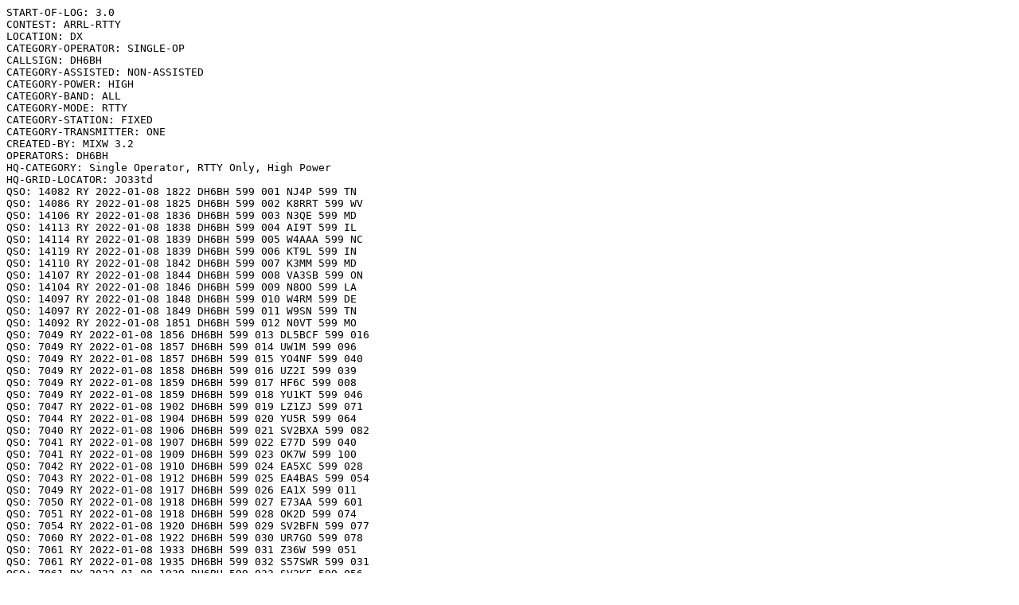

--- FILE ---
content_type: text/plain;charset=UTF-8
request_url: https://contests.arrl.org/showpubliclog.php?q=2iebbN7f8KicIaf1UgWwCw
body_size: 18959
content:
START-OF-LOG: 3.0
CONTEST: ARRL-RTTY
LOCATION: DX
CATEGORY-OPERATOR: SINGLE-OP
CALLSIGN: DH6BH
CATEGORY-ASSISTED: NON-ASSISTED
CATEGORY-POWER: HIGH
CATEGORY-BAND: ALL
CATEGORY-MODE: RTTY
CATEGORY-STATION: FIXED
CATEGORY-TRANSMITTER: ONE
CREATED-BY: MIXW 3.2
OPERATORS: DH6BH
HQ-CATEGORY: Single Operator, RTTY Only, High Power
HQ-GRID-LOCATOR: JO33td
QSO: 14082 RY 2022-01-08 1822 DH6BH 599 001 NJ4P 599 TN
QSO: 14086 RY 2022-01-08 1825 DH6BH 599 002 K8RRT 599 WV
QSO: 14106 RY 2022-01-08 1836 DH6BH 599 003 N3QE 599 MD
QSO: 14113 RY 2022-01-08 1838 DH6BH 599 004 AI9T 599 IL
QSO: 14114 RY 2022-01-08 1839 DH6BH 599 005 W4AAA 599 NC
QSO: 14119 RY 2022-01-08 1839 DH6BH 599 006 KT9L 599 IN
QSO: 14110 RY 2022-01-08 1842 DH6BH 599 007 K3MM 599 MD
QSO: 14107 RY 2022-01-08 1844 DH6BH 599 008 VA3SB 599 ON
QSO: 14104 RY 2022-01-08 1846 DH6BH 599 009 N8OO 599 LA
QSO: 14097 RY 2022-01-08 1848 DH6BH 599 010 W4RM 599 DE
QSO: 14097 RY 2022-01-08 1849 DH6BH 599 011 W9SN 599 TN
QSO: 14092 RY 2022-01-08 1851 DH6BH 599 012 N0VT 599 MO
QSO: 7049 RY 2022-01-08 1856 DH6BH 599 013 DL5BCF 599 016
QSO: 7049 RY 2022-01-08 1857 DH6BH 599 014 UW1M 599 096
QSO: 7049 RY 2022-01-08 1857 DH6BH 599 015 YO4NF 599 040
QSO: 7049 RY 2022-01-08 1858 DH6BH 599 016 UZ2I 599 039
QSO: 7049 RY 2022-01-08 1859 DH6BH 599 017 HF6C 599 008
QSO: 7049 RY 2022-01-08 1859 DH6BH 599 018 YU1KT 599 046
QSO: 7047 RY 2022-01-08 1902 DH6BH 599 019 LZ1ZJ 599 071
QSO: 7044 RY 2022-01-08 1904 DH6BH 599 020 YU5R 599 064
QSO: 7040 RY 2022-01-08 1906 DH6BH 599 021 SV2BXA 599 082
QSO: 7041 RY 2022-01-08 1907 DH6BH 599 022 E77D 599 040
QSO: 7041 RY 2022-01-08 1909 DH6BH 599 023 OK7W 599 100
QSO: 7042 RY 2022-01-08 1910 DH6BH 599 024 EA5XC 599 028
QSO: 7043 RY 2022-01-08 1912 DH6BH 599 025 EA4BAS 599 054
QSO: 7049 RY 2022-01-08 1917 DH6BH 599 026 EA1X 599 011
QSO: 7050 RY 2022-01-08 1918 DH6BH 599 027 E73AA 599 601
QSO: 7051 RY 2022-01-08 1918 DH6BH 599 028 OK2D 599 074
QSO: 7054 RY 2022-01-08 1920 DH6BH 599 029 SV2BFN 599 077
QSO: 7060 RY 2022-01-08 1922 DH6BH 599 030 UR7GO 599 078
QSO: 7061 RY 2022-01-08 1933 DH6BH 599 031 Z36W 599 051
QSO: 7061 RY 2022-01-08 1935 DH6BH 599 032 S57SWR 599 031
QSO: 7061 RY 2022-01-08 1939 DH6BH 599 033 SV2KF 599 056
QSO: 7061 RY 2022-01-08 1940 DH6BH 599 034 F5GFA 599 025
QSO: 7061 RY 2022-01-08 1940 DH6BH 599 035 G7RTI 599 013
QSO: 7061 RY 2022-01-08 1941 DH6BH 599 036 G0VSS 599 006
QSO: 7062 RY 2022-01-08 1944 DH6BH 599 037 F6AGM 599 115
QSO: 7063 RY 2022-01-08 1945 DH6BH 599 038 YO4DG 599 015
QSO: 7066 RY 2022-01-08 1946 DH6BH 599 039 UB7K 599 044
QSO: 7067 RY 2022-01-08 1947 DH6BH 599 040 N1SNB 599 MA
QSO: 3594 RY 2022-01-08 1949 DH6BH 599 041 RM5F 599 071
QSO: 3594 RY 2022-01-08 1951 DH6BH 599 042 DK8ZZ 599 101
QSO: 3594 RY 2022-01-08 1952 DH6BH 599 043 YT2U 599 059
QSO: 3594 RY 2022-01-08 1953 DH6BH 599 044 F5BEG 599 041
QSO: 3594 RY 2022-01-08 1953 DH6BH 599 045 SP9DLY 599 025
QSO: 3594 RY 2022-01-08 1956 DH6BH 599 046 IN3OWY 599 039
QSO: 3578 RY 2022-01-08 1958 DH6BH 599 047 SN5X 599 026
QSO: 3579 RY 2022-01-08 1959 DH6BH 599 048 SV2BFN 599 106
QSO: 3579 RY 2022-01-08 1959 DH6BH 599 049 F8KCF 599 072
QSO: 3583 RY 2022-01-08 2000 DH6BH 599 050 DN0UKW 599 046
QSO: 3583 RY 2022-01-08 2001 DH6BH 599 051 EU4E 599 050
QSO: 3585 RY 2022-01-08 2002 DH6BH 599 052 YO4NF 599 093
QSO: 3586 RY 2022-01-08 2004 DH6BH 599 053 OK7W 599 187
QSO: 3586 RY 2022-01-08 2005 DH6BH 599 054 YO7CW 599 104
QSO: 3587 RY 2022-01-08 2005 DH6BH 599 055 IZ2BVC 599 032
QSO: 3588 RY 2022-01-08 2007 DH6BH 599 056 DA0BCC 599 111
QSO: 3589 RY 2022-01-08 2008 DH6BH 599 057 OK1DEZ 599 045
QSO: 3592 RY 2022-01-08 2010 DH6BH 599 058 SN7Q 599 035
QSO: 3593 RY 2022-01-08 2010 DH6BH 599 059 SF0A 599 004
QSO: 3594 RY 2022-01-08 2012 DH6BH 599 060 OK1BJ 599 018
QSO: 3593 RY 2022-01-08 2012 DH6BH 599 061 M7T 599 152
QSO: 3594 RY 2022-01-08 2013 DH6BH 599 062 UB7K 599 083
QSO: 3595 RY 2022-01-08 2014 DH6BH 599 063 OL7P 599 087
QSO: 3595 RY 2022-01-08 2015 DH6BH 599 064 SP3MEO 599 068
QSO: 3596 RY 2022-01-08 2017 DH6BH 599 065 DH8WR 599 058
QSO: 3597 RY 2022-01-08 2018 DH6BH 599 066 EW8DX 599 066
QSO: 3597 RY 2022-01-08 2020 DH6BH 599 067 EW6DM 599 045
QSO: 3598 RY 2022-01-08 2021 DH6BH 599 068 PA3DUU 599 072
QSO: 3598 RY 2022-01-08 2023 DH6BH 599 069 5B4AMM 599 109
QSO: 3600 RY 2022-01-08 2025 DH6BH 599 070 G0HDV 599 043
QSO: 3601 RY 2022-01-08 2026 DH6BH 599 071 LX1ER 599 089
QSO: 3601 RY 2022-01-08 2027 DH6BH 599 072 IK4QJF 599 025
QSO: 3601 RY 2022-01-08 2049 DH6BH 599 073 EA3CFV 599 012
QSO: 3601 RY 2022-01-08 2049 DH6BH 599 074 OK1WCF 599 110
QSO: 3601 RY 2022-01-08 2050 DH6BH 599 075 IK3ORD 599 139
QSO: 3602 RY 2022-01-08 2051 DH6BH 599 076 DL6RAI 599 089
QSO: 3602 RY 2022-01-08 2053 DH6BH 599 077 PE1FTV 599 025
QSO: 3602 RY 2022-01-08 2053 DH6BH 599 078 HA5PT 599 047
QSO: 3601 RY 2022-01-08 2056 DH6BH 599 079 PA3EWG 599 040
QSO: 3601 RY 2022-01-08 2057 DH6BH 599 080 UW1M 599 296
QSO: 3601 RY 2022-01-08 2059 DH6BH 599 081 R3LC 599 058
QSO: 3601 RY 2022-01-08 2059 DH6BH 599 082 OE5TXF 599 032
QSO: 3601 RY 2022-01-08 2100 DH6BH 599 083 HA8WY 599 076
QSO: 3601 RY 2022-01-08 2101 DH6BH 599 084 YO2LXW 599 035
QSO: 3601 RY 2022-01-08 2103 DH6BH 599 085 IC8TEM 599 114
QSO: 3601 RY 2022-01-08 2105 DH6BH 599 086 OK1HEH 599 030
QSO: 3603 RY 2022-01-08 2110 DH6BH 599 087 IK2BUF 599 062
QSO: 3602 RY 2022-01-08 2111 DH6BH 599 088 EA7KFX 599 029
QSO: 3601 RY 2022-01-08 2117 DH6BH 599 089 DL4VDA 599 042
QSO: 3601 RY 2022-01-08 2117 DH6BH 599 090 OK7O 599 112
QSO: 3599 RY 2022-01-08 2118 DH6BH 599 091 DF2SD 599 130
QSO: 3598 RY 2022-01-08 2118 DH6BH 599 092 G1P 599 078
QSO: 3597 RY 2022-01-08 2120 DH6BH 599 093 OZ11A 599 116
QSO: 3589 RY 2022-01-08 2124 DH6BH 599 094 GW5NF 599 076
QSO: 3589 RY 2022-01-08 2124 DH6BH 599 095 OK2D 599 223
QSO: 3588 RY 2022-01-08 2125 DH6BH 599 096 SP9DTE 599 052
QSO: 3586 RY 2022-01-08 2127 DH6BH 599 097 OK2EA 599 037
QSO: 3587 RY 2022-01-08 2128 DH6BH 599 098 GU6EFB 599 026
QSO: 3585 RY 2022-01-08 2129 DH6BH 599 099 DL3BQA 599 139
QSO: 3584 RY 2022-01-08 2132 DH6BH 599 100 YL2CI 599 117
QSO: 7041 RY 2022-01-08 2140 DH6BH 599 101 UY5QZ 599 010
QSO: 7041 RY 2022-01-08 2142 DH6BH 599 102 N8VV 599 OH
QSO: 7041 RY 2022-01-08 2143 DH6BH 599 103 EA4IE 599 016
QSO: 7040 RY 2022-01-08 2145 DH6BH 599 104 R7LY 599 035
QSO: 7040 RY 2022-01-08 2146 DH6BH 599 105 N2WK 599 NY
QSO: 7040 RY 2022-01-08 2147 DH6BH 599 106 K3WJV 599 PA
QSO: 7042 RY 2022-01-08 2158 DH6BH 599 107 W4RN 599 VA
QSO: 7052 RY 2022-01-08 2202 DH6BH 599 108 AA3B 599 PA
QSO: 7051 RY 2022-01-08 2203 DH6BH 599 109 K2NV 599 NY
QSO: 7053 RY 2022-01-08 2204 DH6BH 599 110 K3MM 599 MD
QSO: 7055 RY 2022-01-08 2208 DH6BH 599 111 OH2LU 599 040
QSO: 7055 RY 2022-01-08 2209 DH6BH 599 112 TA2FT 599 032
QSO: 7055 RY 2022-01-08 2212 DH6BH 599 113 YQ6A 599 130
QSO: 7055 RY 2022-01-08 2214 DH6BH 599 114 RA1ALC 599 101
QSO: 7054 RY 2022-01-08 2216 DH6BH 599 115 N6AR 599 FL
QSO: 7060 RY 2022-01-08 2219 DH6BH 599 116 K3AJ 599 MD
QSO: 7063 RY 2022-01-08 2220 DH6BH 599 117 W6AAA 599 NC
QSO: 7063 RY 2022-01-08 2220 DH6BH 599 118 W4PK 599 VA
QSO: 7067 RY 2022-01-08 2225 DH6BH 599 119 ZF1A 599 806
QSO: 3598 RY 2022-01-08 2235 DH6BH 599 120 G3ORY 599 115
QSO: 3598 RY 2022-01-08 2236 DH6BH 599 121 I2BZN 599 066
QSO: 3598 RY 2022-01-08 2237 DH6BH 599 122 OH2BP 599 132
QSO: 7043 RY 2022-01-08 2252 DH6BH 599 123 LC6C 599 064
QSO: 7044 RY 2022-01-08 2253 DH6BH 599 124 UT5EPP 599 099
QSO: 7051 RY 2022-01-08 2254 DH6BH 599 125 NW2P 599 NY
QSO: 7056 RY 2022-01-08 2300 DH6BH 599 126 OZ1FHU 599 088
QSO: 7056 RY 2022-01-08 2301 DH6BH 599 127 KA2K 599 NJ
QSO: 7056 RY 2022-01-08 2302 DH6BH 599 128 YO4SI 599 033
QSO: 21086 RY 2022-01-09 1038 DH6BH 599 129 UT0CK 599 049
QSO: 21086 RY 2022-01-09 1039 DH6BH 599 130 UW1M 599 981
QSO: 21086 RY 2022-01-09 1043 DH6BH 599 131 UT8EL 599 177
QSO: 21086 RY 2022-01-09 1044 DH6BH 599 132 SV2AEL 599 245
QSO: 21082 RY 2022-01-09 1047 DH6BH 599 133 US7VF 599 014
QSO: 21087 RY 2022-01-09 1049 DH6BH 599 134 UX7QV 599 172
QSO: 21089 RY 2022-01-09 1050 DH6BH 599 135 UT5EPP 599 393
QSO: 21093 RY 2022-01-09 1051 DH6BH 599 136 UR7GO 599 519
QSO: 14087 RY 2022-01-09 1054 DH6BH 599 137 YU3MPN 599 043
QSO: 14088 RY 2022-01-09 1055 DH6BH 599 138 IZ5OQX 599 055
QSO: 14089 RY 2022-01-09 1056 DH6BH 599 139 9A5W 599 989
QSO: 14090 RY 2022-01-09 1057 DH6BH 599 140 EA1B 599 282
QSO: 14090 RY 2022-01-09 1057 DH6BH 599 141 UR4CU 599 191
QSO: 14091 RY 2022-01-09 1058 DH6BH 599 142 IC8TEM 599 409
QSO: 14091 RY 2022-01-09 1058 DH6BH 599 143 S53X 599 365
QSO: 14094 RY 2022-01-09 1059 DH6BH 599 144 F6AGM 599 794
QSO: 14093 RY 2022-01-09 1100 DH6BH 599 145 EA5KE 599 049
QSO: 14093 RY 2022-01-09 1101 DH6BH 599 146 F8KCF 599 356
QSO: 14095 RY 2022-01-09 1101 DH6BH 599 147 EA7AKK 599 080
QSO: 14098 RY 2022-01-09 1107 DH6BH 599 148 HG5D 599 344
QSO: 14100 RY 2022-01-09 1110 DH6BH 599 149 UR7GO 599 538
QSO: 14101 RY 2022-01-09 1111 DH6BH 599 150 IT9AJP 599 061
QSO: 14101 RY 2022-01-09 1112 DH6BH 599 151 IU8MOA 599 230
QSO: 14107 RY 2022-01-09 1115 DH6BH 599 152 EA3AYQ 599 101
QSO: 14109 RY 2022-01-09 1116 DH6BH 599 153 UC8U 599 158
QSO: 14110 RY 2022-01-09 1138 DH6BH 599 154 EA4BAS 599 402
QSO: 14115 RY 2022-01-09 1140 DH6BH 599 155 UW1M 599 1056
QSO: 14115 RY 2022-01-09 1141 DH6BH 599 156 RM5F 599 524
QSO: 14115 RY 2022-01-09 1143 DH6BH 599 157 EW8OM 599 225
QSO: 14115 RY 2022-01-09 1143 DH6BH 599 158 RA1ALC 599 326
QSO: 14115 RY 2022-01-09 1146 DH6BH 599 159 9A5Y 599 856
QSO: 14115 RY 2022-01-09 1147 DH6BH 599 160 US6CQ 599 278
QSO: 14115 RY 2022-01-09 1147 DH6BH 599 161 EA1GT/QRP 599 007
QSO: 14115 RY 2022-01-09 1148 DH6BH 599 162 SV2BXA 599 236
QSO: 14115 RY 2022-01-09 1150 DH6BH 599 163 UA1COA 599 057
QSO: 14115 RY 2022-01-09 1152 DH6BH 599 164 OH2HAN 599 549
QSO: 14115 RY 2022-01-09 1155 DH6BH 599 165 YO2LXW 599 140
QSO: 14115 RY 2022-01-09 1200 DH6BH 599 166 UR7EC 599 057
QSO: 14115 RY 2022-01-09 1200 DH6BH 599 167 RT6DI 599 135
QSO: 14115 RY 2022-01-09 1201 DH6BH 599 168 G0SBN 599 031
QSO: 14115 RY 2022-01-09 1202 DH6BH 599 169 TA4RC 599 030
QSO: 14115 RY 2022-01-09 1204 DH6BH 599 170 UT0CK 599 075
QSO: 14115 RY 2022-01-09 1208 DH6BH 599 171 OH2LU 599 160
QSO: 14115 RY 2022-01-09 1208 DH6BH 599 172 UY5TE 599 152
QSO: 14115 RY 2022-01-09 1209 DH6BH 599 173 YO3RU 599 308
QSO: 14115 RY 2022-01-09 1209 DH6BH 599 174 UZ2I 599 675
QSO: 14115 RY 2022-01-09 1210 DH6BH 599 175 OH9GIT 599 125
QSO: 14115 RY 2022-01-09 1211 DH6BH 599 176 R4OF 599 147
QSO: 14115 RY 2022-01-09 1212 DH6BH 599 177 I0KHY 599 044
QSO: 14115 RY 2022-01-09 1213 DH6BH 599 178 UT7FA 599 200
QSO: 14115 RY 2022-01-09 1214 DH6BH 599 179 EA5TS 599 050
QSO: 14115 RY 2022-01-09 1215 DH6BH 599 180 UT8EL 599 208
QSO: 14115 RY 2022-01-09 1217 DH6BH 599 181 NY1E 599 ME
QSO: 14115 RY 2022-01-09 1219 DH6BH 599 182 DL5BCF 599 091
QSO: 14115 RY 2022-01-09 1219 DH6BH 599 183 G0HDV 599 244
QSO: 14115 RY 2022-01-09 1224 DH6BH 599 184 K3UL 599 PA
QSO: 14115 RY 2022-01-09 1226 DH6BH 599 185 K3MD 599 PA
QSO: 14115 RY 2022-01-09 1228 DH6BH 599 186 UT5EPP 599 430
QSO: 21082 RY 2022-01-09 1231 DH6BH 599 187 NC1CC 599 RI
QSO: 21088 RY 2022-01-09 1233 DH6BH 599 188 PV2K 599 539
QSO: 21092 RY 2022-01-09 1235 DH6BH 599 189 CX7SS 599 523
QSO: 21090 RY 2022-01-09 1238 DH6BH 599 190 5B4AMM 599 684
QSO: 21079 RY 2022-01-09 1240 DH6BH 599 191 NN1D 599 MA
QSO: 14126 RY 2022-01-09 1245 DH6BH 599 192 EI6JK 599 164
QSO: 14125 RY 2022-01-09 1246 DH6BH 599 193 EI3GC 599 001
QSO: 14127 RY 2022-01-09 1248 DH6BH 599 194 VO2AC 599 DE
QSO: 14124 RY 2022-01-09 1249 DH6BH 599 195 N1QD 599 MA
QSO: 14122 RY 2022-01-09 1251 DH6BH 599 196 WT3K 599 MD
QSO: 14120 RY 2022-01-09 1252 DH6BH 599 197 YO5AXF 599 232
QSO: 14119 RY 2022-01-09 1253 DH6BH 599 198 AE1P 599 NH
QSO: 14115 RY 2022-01-09 1304 DH6BH 599 199 N3FJP 599 MD
QSO: 14114 RY 2022-01-09 1310 DH6BH 599 200 TF3AO 599 133
QSO: 14113 RY 2022-01-09 1313 DH6BH 599 201 EU1DX 599 185
QSO: 14113 RY 2022-01-09 1316 DH6BH 599 202 W8WEJ 599 WV
QSO: 14113 RY 2022-01-09 1316 DH6BH 599 203 YT2U 599 328
QSO: 14113 RY 2022-01-09 1317 DH6BH 599 204 NN2NN 599 NY
QSO: 14085 RY 2022-01-09 1321 DH6BH 599 205 F5GFA 599 150
QSO: 14130 RY 2022-01-09 1530 DH6BH 599 206 YO3IJ 599 119
QSO: 14130 RY 2022-01-09 1531 DH6BH 599 207 AB9YC 599 IL
QSO: 21079 RY 2022-01-09 1536 DH6BH 599 208 K4RO 599 TN
QSO: 21078 RY 2022-01-09 1540 DH6BH 599 209 W4NF 599 VA
QSO: 21084 RY 2022-01-09 1542 DH6BH 599 210 K4EA 599 DE
QSO: 21084 RY 2022-01-09 1543 DH6BH 599 211 W4RM 599 NC
QSO: 21085 RY 2022-01-09 1544 DH6BH 599 212 WA3EKL 599 MD
QSO: 21086 RY 2022-01-09 1545 DH6BH 599 213 VE2FK 599 QC
QSO: 21089 RY 2022-01-09 1546 DH6BH 599 214 NW2P 599 NY
QSO: 21090 RY 2022-01-09 1547 DH6BH 599 215 NR2C 599 NY
QSO: 21091 RY 2022-01-09 1548 DH6BH 599 216 W9SN 599 TN
QSO: 21091 RY 2022-01-09 1549 DH6BH 599 217 K9NR 599 IL
QSO: 21092 RY 2022-01-09 1550 DH6BH 599 218 K3MM 599 MD
QSO: 21092 RY 2022-01-09 1551 DH6BH 599 219 W1QK 599 CT
QSO: 21092 RY 2022-01-09 1552 DH6BH 599 220 W0SD 599 SD
QSO: 21095 RY 2022-01-09 1554 DH6BH 599 221 NJ4P 599 TN
QSO: 21103 RY 2022-01-09 1556 DH6BH 599 222 N4SS 599 KY
QSO: 21104 RY 2022-01-09 1557 DH6BH 599 223 K5ZD 599 MA
QSO: 21105 RY 2022-01-09 1557 DH6BH 599 224 W4AAA 599 NC
QSO: 21108 RY 2022-01-09 1558 DH6BH 599 225 K0MD 599 MN
QSO: 21107 RY 2022-01-09 1559 DH6BH 599 226 K3WW 599 PA
QSO: 21109 RY 2022-01-09 1600 DH6BH 599 227 W4PK 599 VA
QSO: 21113 RY 2022-01-09 1602 DH6BH 599 228 K5RZA 599 NY
QSO: 21114 RY 2022-01-09 1605 DH6BH 599 229 NR0T 599 MN
QSO: 21116 RY 2022-01-09 1606 DH6BH 599 230 AA3B 599 PA
QSO: 21115 RY 2022-01-09 1609 DH6BH 599 231 K9CT 599 IL
QSO: 21110 RY 2022-01-09 1613 DH6BH 599 232 N0AT 599 MN
QSO: 21101 RY 2022-01-09 1618 DH6BH 599 233 N4FWD 599 GA
QSO: 21101 RY 2022-01-09 1619 DH6BH 599 234 W4GHV 599 NC
QSO: 21101 RY 2022-01-09 1620 DH6BH 599 235 W2REA 599 NY
QSO: 21096 RY 2022-01-09 1625 DH6BH 599 236 K8RRT 599 WV
QSO: 14112 RY 2022-01-09 1629 DH6BH 599 237 IT9VDQ 599 061
QSO: 14111 RY 2022-01-09 1632 DH6BH 599 238 K6XX 599 CA
QSO: 14111 RY 2022-01-09 1634 DH6BH 599 239 KB1W 599 MA
QSO: 14111 RY 2022-01-09 1635 DH6BH 599 240 W1AJT 599 NC
QSO: 14111 RY 2022-01-09 1636 DH6BH 599 241 WA3EKL 599 MD
QSO: 14111 RY 2022-01-09 1638 DH6BH 599 242 WS6X 599 VA
QSO: 14129 RY 2022-01-09 1712 DH6BH 599 243 K0TI 599 MN
QSO: 14148 RY 2022-01-09 1714 DH6BH 599 244 N0BUI 599 MN
QSO: 14143 RY 2022-01-09 1715 DH6BH 599 245 N0AT 599 MN
QSO: 14141 RY 2022-01-09 1717 DH6BH 599 246 N7AT 599 AZ
QSO: 14138 RY 2022-01-09 1719 DH6BH 599 247 W0LSD 599 CO
QSO: 14134 RY 2022-01-09 1722 DH6BH 599 248 W4NF 599 VA
QSO: 14126 RY 2022-01-09 1723 DH6BH 599 249 NW8S 599 OH
QSO: 14127 RY 2022-01-09 1724 DH6BH 599 250 W7FN 599 WA
QSO: 14122 RY 2022-01-09 1725 DH6BH 599 251 K0IR 599 MN
QSO: 14119 RY 2022-01-09 1727 DH6BH 599 252 WC3N 599 MD
QSO: 14117 RY 2022-01-09 1728 DH6BH 599 253 WI9WI 599 WI
QSO: 14118 RY 2022-01-09 1730 DH6BH 599 254 AA2GF 599 NY
QSO: 14114 RY 2022-01-09 1731 DH6BH 599 255 NE3F 599 PA
QSO: 14113 RY 2022-01-09 1733 DH6BH 599 256 KT7E 599 OR
QSO: 14111 RY 2022-01-09 1735 DH6BH 599 257 N2BJ 599 IL
QSO: 14107 RY 2022-01-09 1737 DH6BH 599 258 NA4DA 599 FL
QSO: 14093 RY 2022-01-09 1744 DH6BH 599 259 N2WK 599 NY
QSO: 7050 RY 2022-01-09 1754 DH6BH 599 260 9A5D 599 758
QSO: 3597 RY 2022-01-09 1756 DH6BH 599 261 UR7GO 599 822
QSO: 7043 RY 2022-01-09 1952 DH6BH 599 262 G2L 599 182
QSO: 7043 RY 2022-01-09 1953 DH6BH 599 263 SN7Q 599 1536
QSO: 7044 RY 2022-01-09 1953 DH6BH 599 264 EA4AOC 599 953
QSO: 7046 RY 2022-01-09 1956 DH6BH 599 265 M7T 599 969
QSO: 7046 RY 2022-01-09 1957 DH6BH 599 266 K5IC 599 ME
QSO: 7046 RY 2022-01-09 1959 DH6BH 599 267 SP2TQQ 599 053
QSO: 7046 RY 2022-01-09 1959 DH6BH 599 268 EA4GOY 599 1227
QSO: 7046 RY 2022-01-09 2006 DH6BH 599 269 HA8WY 599 405
QSO: 7046 RY 2022-01-09 2007 DH6BH 599 270 K3UL 599 PA
QSO: 7046 RY 2022-01-09 2010 DH6BH 599 271 YO3RU 599 512
QSO: 7041 RY 2022-01-09 2015 DH6BH 599 272 IZ0KBR 599 630
QSO: 7052 RY 2022-01-09 2051 DH6BH 599 273 9A5Y 599 1399
QSO: 7052 RY 2022-01-09 2052 DH6BH 599 274 G4SJX 599 145
QSO: 7052 RY 2022-01-09 2052 DH6BH 599 275 IU4JJP 599 125
QSO: 7052 RY 2022-01-09 2057 DH6BH 599 276 OK2EA 599 276
QSO: 7052 RY 2022-01-09 2059 DH6BH 599 277 M5X 599 142
QSO: 7052 RY 2022-01-09 2100 DH6BH 599 278 DL4VDA 599 078
QSO: 7052 RY 2022-01-09 2100 DH6BH 599 279 IZ4TOA 599 190
QSO: 7052 RY 2022-01-09 2101 DH6BH 599 280 G1P 599 229
QSO: 7052 RY 2022-01-09 2105 DH6BH 599 281 G4N 599 043
QSO: 7052 RY 2022-01-09 2106 DH6BH 599 282 G0FGI 599 298
QSO: 7061 RY 2022-01-09 2112 DH6BH 599 283 EA7TG 599 301
QSO: 7058 RY 2022-01-09 2114 DH6BH 599 284 OM3RM 599 082
QSO: 7056 RY 2022-01-09 2116 DH6BH 599 285 W3LL 599 MD
QSO: 7054 RY 2022-01-09 2117 DH6BH 599 286 GW5NF 599 798
QSO: 7053 RY 2022-01-09 2119 DH6BH 599 287 S52WW 599 243
QSO: 7050 RY 2022-01-09 2121 DH6BH 599 288 UD7G 599 027
QSO: 7045 RY 2022-01-09 2123 DH6BH 599 289 EA4FME 599 276
QSO: 7044 RY 2022-01-09 2124 DH6BH 599 290 W3FIZ 599 PA
QSO: 7083 RY 2022-01-09 2126 DH6BH 599 291 F8KCF 599 733
QSO: 3598 RY 2022-01-09 2133 DH6BH 599 292 M4T 599 188
QSO: 3596 RY 2022-01-09 2135 DH6BH 599 293 UZ1WW 599 287
QSO: 3595 RY 2022-01-09 2135 DH6BH 599 294 E77EA 599 311
QSO: 3590 RY 2022-01-09 2138 DH6BH 599 295 F5RD 599 174
QSO: 3589 RY 2022-01-09 2140 DH6BH 599 296 S52WW 599 261
QSO: 3597 RY 2022-01-09 2143 DH6BH 599 297 OM3KFF 599 204
QSO: 3597 RY 2022-01-09 2144 DH6BH 599 298 M5X 599 170
QSO: 3597 RY 2022-01-09 2145 DH6BH 599 299 DL5BCF 599 225
QSO: 3600 RY 2022-01-09 2148 DH6BH 599 300 IK2OVT 599 147
QSO: 3600 RY 2022-01-09 2148 DH6BH 599 301 9A7B 599 091
QSO: 3600 RY 2022-01-09 2149 DH6BH 599 302 G0FGI 599 313
QSO: 3600 RY 2022-01-09 2151 DH6BH 599 303 YO3GNF 599 348
QSO: 3600 RY 2022-01-09 2153 DH6BH 599 304 DL5NO 599 127
QSO: 3600 RY 2022-01-09 2154 DH6BH 599 305 DF5BX 599 190
QSO: 3600 RY 2022-01-09 2156 DH6BH 599 306 PA3BWK 599 118
QSO: 3600 RY 2022-01-09 2156 DH6BH 599 307 OK1DLX 599 093
QSO: 3601 RY 2022-01-09 2158 DH6BH 599 308 F5PVJ 599 064
QSO: 3601 RY 2022-01-09 2159 DH6BH 599 309 YU7OM 599 059
QSO: 3601 RY 2022-01-09 2200 DH6BH 599 310 DJ5PM 599 073
QSO: 3601 RY 2022-01-09 2201 DH6BH 599 311 DG1VL 599 170
QSO: 3601 RY 2022-01-09 2202 DH6BH 599 312 SM7BHM 599 322
QSO: 3601 RY 2022-01-09 2202 DH6BH 599 313 EI6JK 599 373
QSO: 3601 RY 2022-01-09 2203 DH6BH 599 314 RN2FQ 599 099
QSO: 7055 RY 2022-01-09 2219 DH6BH 599 315 HZ1TT 599 174
QSO: 7103 RY 2022-01-09 2231 DH6BH 599 316 EA3F 599 035
QSO: 7102 RY 2022-01-09 2232 DH6BH 599 317 KV1J 599 ME
QSO: 7071 RY 2022-01-09 2242 DH6BH 599 318 W9SN 599 TN
QSO: 7069 RY 2022-01-09 2243 DH6BH 599 319 K9CT 599 IL
QSO: 7062 RY 2022-01-09 2247 DH6BH 599 320 NJ4P 599 TN
QSO: 7061 RY 2022-01-09 2248 DH6BH 599 321 AA2GF 599 NY
QSO: 7060 RY 2022-01-09 2249 DH6BH 599 322 K2RET 599 NJ
QSO: 7058 RY 2022-01-09 2254 DH6BH 599 323 W4UK 599 SC
QSO: 7056 RY 2022-01-09 2256 DH6BH 599 324 N9ZM 599 AR
QSO: 7050 RY 2022-01-09 2258 DH6BH 599 325 K9NR 599 IL
QSO: 7043 RY 2022-01-09 2301 DH6BH 599 326 SN5X 599 601
END-OF-LOG: